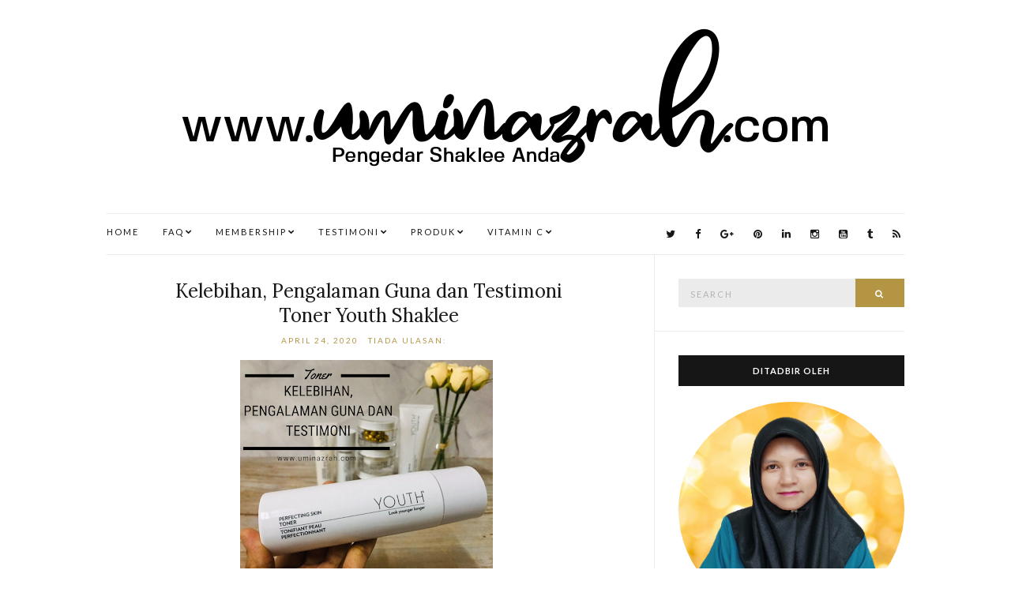

--- FILE ---
content_type: text/html; charset=utf-8
request_url: https://www.google.com/recaptcha/api2/aframe
body_size: 249
content:
<!DOCTYPE HTML><html><head><meta http-equiv="content-type" content="text/html; charset=UTF-8"></head><body><script nonce="wxXHPchSwxifbQhhBcylCw">/** Anti-fraud and anti-abuse applications only. See google.com/recaptcha */ try{var clients={'sodar':'https://pagead2.googlesyndication.com/pagead/sodar?'};window.addEventListener("message",function(a){try{if(a.source===window.parent){var b=JSON.parse(a.data);var c=clients[b['id']];if(c){var d=document.createElement('img');d.src=c+b['params']+'&rc='+(localStorage.getItem("rc::a")?sessionStorage.getItem("rc::b"):"");window.document.body.appendChild(d);sessionStorage.setItem("rc::e",parseInt(sessionStorage.getItem("rc::e")||0)+1);localStorage.setItem("rc::h",'1769545793937');}}}catch(b){}});window.parent.postMessage("_grecaptcha_ready", "*");}catch(b){}</script></body></html>

--- FILE ---
content_type: text/javascript; charset=UTF-8
request_url: https://www.uminazrah.com/feeds/posts/summary/-/Youth%20Skincare?alt=json-in-script&orderby=updated&max-results=0&callback=randomRelatedIndex
body_size: 5588
content:
// API callback
randomRelatedIndex({"version":"1.0","encoding":"UTF-8","feed":{"xmlns":"http://www.w3.org/2005/Atom","xmlns$openSearch":"http://a9.com/-/spec/opensearchrss/1.0/","xmlns$blogger":"http://schemas.google.com/blogger/2008","xmlns$georss":"http://www.georss.org/georss","xmlns$gd":"http://schemas.google.com/g/2005","xmlns$thr":"http://purl.org/syndication/thread/1.0","id":{"$t":"tag:blogger.com,1999:blog-1025390063920490924"},"updated":{"$t":"2026-01-26T09:26:00.113+08:00"},"category":[{"term":"Vita-C Plus"},{"term":"Vivix"},{"term":"Omega Guard"},{"term":"B-Complex"},{"term":"ESP"},{"term":"Alfalfa Complex"},{"term":"Ostematrix"},{"term":"ESP Shaklee"},{"term":"Vita-E Complex"},{"term":"GLA Complex"},{"term":"Youth Skincare"},{"term":"Vitalea"},{"term":"Healthy Nutrition"},{"term":"Collagen Powder"},{"term":"Zinc Plus"},{"term":"Kecantikan Wajah"},{"term":"Lecithin"},{"term":"NutriFeron"},{"term":"MealShakes"},{"term":"Cinch Shake"},{"term":"Hamil"},{"term":"OsteNutrix"},{"term":"Kurus"},{"term":"jerawat"},{"term":"Turunkan Berat Badan"},{"term":"Performance Drink"},{"term":"Herbal Blend"},{"term":"Herblax"},{"term":"Segmen"},{"term":"ibu hamil"},{"term":"set hamil"},{"term":"Kalsium"},{"term":"Set Kecantikan"},{"term":"Chewable Vita-C"},{"term":"Healthy Beauty"},{"term":"Promosi Shaklee"},{"term":"Healthy Weight"},{"term":"detox"},{"term":"kanak-kanak"},{"term":"Haid"},{"term":"sakit sendi"},{"term":"OmegaGuard"},{"term":"ahli Shaklee"},{"term":"resdung"},{"term":"DTX Complex"},{"term":"Lelaki"},{"term":"Tips Kesihatan"},{"term":"gastrik"},{"term":"Detoks"},{"term":"Diabetes"},{"term":"Kencing manis"},{"term":"Mengandung"},{"term":"sakit lutut"},{"term":"Berpantang"},{"term":"Garlic Complex"},{"term":"Kesuburan"},{"term":"kesihatan wanita"},{"term":"set berpantang"},{"term":"skincare"},{"term":"virus"},{"term":"Ibu Mengandung"},{"term":"Vitalea for Children"},{"term":"sembelit"},{"term":"Kuruskan Badan"},{"term":"sakit jantung"},{"term":"Keputihan"},{"term":"darah tinggi"},{"term":"omega-3"},{"term":"puasa"},{"term":"Carotomax"},{"term":"Cinch Tea Mix"},{"term":"Kolagen"},{"term":"Omega Guard Shaklee"},{"term":"kulit kusam"},{"term":"CoQ10-Trol Plus"},{"term":"ResV"},{"term":"asma"},{"term":"ibu menyusu"},{"term":"Ibu Menyusukan"},{"term":"Masalah Wanita"},{"term":"Meal Shakes"},{"term":"Peppermint Ginger Plus"},{"term":"kanser"},{"term":"life Shake Elderberry"},{"term":"ramadhan"},{"term":"set bersalin"},{"term":"set kanak-kanak"},{"term":"Advanced Joint Health Tablet"},{"term":"Basic H"},{"term":"Prosante"},{"term":"harga ahli shaklee"},{"term":"jeragat"},{"term":"multivitamin"},{"term":"nak hamil"},{"term":"selsema"},{"term":"Period"},{"term":"Shaklee"},{"term":"alergik"},{"term":"bersalin"},{"term":"demam"},{"term":"set detox"},{"term":"set ramadhan shaklee"},{"term":"vitamin kanak-kanak"},{"term":"wabak"},{"term":"Hero Kiddo"},{"term":"Set Puasa"},{"term":"lebam bawah mata"},{"term":"protein soya"},{"term":"Kolesterol"},{"term":"Life Shake Matcha"},{"term":"Perut Buncit"},{"term":"keahlian Shaklee"},{"term":"kesihatan lelaki"},{"term":"kulit kering"},{"term":"migrain"},{"term":"set menyusu"},{"term":"detoks toksin"},{"term":"diet"},{"term":"hb low"},{"term":"kecantikan kulit"},{"term":"kulit cantik"},{"term":"mata"},{"term":"minyak omega 3"},{"term":"rambut"},{"term":"NutriWhite"},{"term":"Protein"},{"term":"Set Puasa Shaklee"},{"term":"Sistem Imun"},{"term":"Supplement"},{"term":"awet muda"},{"term":"influenza"},{"term":"osteoporosis"},{"term":"sakit tumit"},{"term":"senggugut"},{"term":"stress"},{"term":"tekanan darah tinggi"},{"term":"Halal"},{"term":"Perbezaan Shaklee"},{"term":"Phytocol-ST"},{"term":"Set Kesuburan"},{"term":"arthritis"},{"term":"energy booster"},{"term":"eye treatment"},{"term":"gout"},{"term":"kolestrol"},{"term":"kulit berminyak"},{"term":"masker"},{"term":"parut jerawat"},{"term":"penyakit jantung"},{"term":"sakit urat"},{"term":"set wanita Shaklee"},{"term":"sijil halal Shaklee"},{"term":"strok"},{"term":"testimoni"},{"term":"vitamin wanita"},{"term":"CoQHealth Plus"},{"term":"Sakit Belakang"},{"term":"Susu Ibu"},{"term":"antioksidan"},{"term":"bisnes Shaklee"},{"term":"cyst"},{"term":"ekzema"},{"term":"hfmd"},{"term":"kanser payudara"},{"term":"kesihatan kanak-kanak"},{"term":"kulit cerah"},{"term":"member Shaklee"},{"term":"resepi"},{"term":"resepi ESP Shaklee"},{"term":"set ibu hamil"},{"term":"set warga emas"},{"term":"umrah shaklee"},{"term":"EPO"},{"term":"Garlic"},{"term":"GiveAway"},{"term":"Ibu bapa"},{"term":"Info Kesihatan"},{"term":"Obesiti"},{"term":"Offer Mac 2013"},{"term":"PMS"},{"term":"Period Senggugut"},{"term":"Promo Shaklee"},{"term":"Shaklee Difference"},{"term":"Vitamin"},{"term":"YES Shaklee"},{"term":"eyebag"},{"term":"haji shaklee"},{"term":"harga shaklee"},{"term":"jerawat batu"},{"term":"kejang kaki"},{"term":"kitar haid tak teratur"},{"term":"parut"},{"term":"prenatal set"},{"term":"rambut gugur"},{"term":"ruam bayi"},{"term":"selera makan"},{"term":"CarotoMix"},{"term":"Doa"},{"term":"ESP Sachet"},{"term":"Enfuselle"},{"term":"Kalsium Shaklee"},{"term":"Kekurangan protein"},{"term":"Lenguh Badan"},{"term":"Sarapan"},{"term":"Set Sendi"},{"term":"Shaklee halal"},{"term":"Slip Disc"},{"term":"Tips Bisnes"},{"term":"anemia"},{"term":"anti-penuaan"},{"term":"asid lemak omega-3"},{"term":"batuk"},{"term":"berjaya hamil"},{"term":"buah pinggang"},{"term":"demam campak"},{"term":"jantung koroner"},{"term":"jerawat bernanah"},{"term":"kanser prostat"},{"term":"kehamilan"},{"term":"kesihatan tulang"},{"term":"kulit berparut"},{"term":"kulit muka berminyak"},{"term":"luka bersalin"},{"term":"mata rabun"},{"term":"merokok"},{"term":"minyak ikan"},{"term":"nutrisi rambut"},{"term":"osteoarthritis"},{"term":"perokok"},{"term":"set kurus"},{"term":"set resdung"},{"term":"supplemen warga emas"},{"term":"tambah susu badan"},{"term":"testimoni ESP"},{"term":"tiroid"},{"term":"vitamin cinta Shaklee"},{"term":"Badan berbau"},{"term":"Cara Biz Shaklee"},{"term":"Elderberry"},{"term":"Kawal berat badan"},{"term":"Kenapa Shaklee?"},{"term":"Mudah letih"},{"term":"Perut cepat kenyang"},{"term":"Vitalea for Kids"},{"term":"anak tak nak makan"},{"term":"anak-anak"},{"term":"anxiety disorder"},{"term":"badan lesu"},{"term":"boikot Shaklee"},{"term":"branch shaklee"},{"term":"cara minum ESP Shaklee"},{"term":"insomnia"},{"term":"jantung"},{"term":"kebas-kebas badan"},{"term":"keburukan protein soya"},{"term":"keburukan soya"},{"term":"khasiat omega-3"},{"term":"kulit muka breakout"},{"term":"kulit sensitif"},{"term":"masker ESP"},{"term":"penyakit asma"},{"term":"penyakit hati"},{"term":"protein soya ESP"},{"term":"ramadhan shaklee"},{"term":"ruam lampin"},{"term":"ruam peluh"},{"term":"ruam susu"},{"term":"sakit pinggang"},{"term":"seksual lelaki"},{"term":"set kesihatan wanita"},{"term":"supplemen mak ayah"},{"term":"susah tidur"},{"term":"tekanan"},{"term":"tulang patah"},{"term":"vitamin D"},{"term":"Bioflavanoid"},{"term":"Bonus Shaklee"},{"term":"Chewable Vita-C 100mg"},{"term":"Cinch"},{"term":"Cinch Inch Loss"},{"term":"EPO Shaklee"},{"term":"Elderberry Tea Mix"},{"term":"Hilangkan bau badan"},{"term":"Jerawat Kronik"},{"term":"Langsing"},{"term":"Magnesium"},{"term":"Miss V"},{"term":"Nak hilangkan perut buncit"},{"term":"Offer April 2013"},{"term":"Offer Februari 2013"},{"term":"Pomifera Skincare"},{"term":"Putihkan Kulit"},{"term":"Seks"},{"term":"Set Kulit"},{"term":"Set Shape Up"},{"term":"Smoothies Shaklee"},{"term":"badan letih"},{"term":"bersalin czer"},{"term":"buah pinggang rosak"},{"term":"cerahkan kulit"},{"term":"chicken pox"},{"term":"doa wabak"},{"term":"dropship"},{"term":"fibroid"},{"term":"gastrik shaklee"},{"term":"harga shaklee 2021"},{"term":"hormon"},{"term":"jerawat pasir"},{"term":"jerebu"},{"term":"kanser darah"},{"term":"keintiman rumah tangga"},{"term":"kempiskan perut"},{"term":"kemurungan"},{"term":"kesihatan jantung"},{"term":"kulit baby cerah"},{"term":"kulit berseri"},{"term":"kulit gelap"},{"term":"kulit muka berparut"},{"term":"liang pori"},{"term":"luka"},{"term":"menopaus"},{"term":"merancang untuk hamil"},{"term":"multivitamin Shaklee"},{"term":"nak mengandung"},{"term":"parut jerawat berlubang"},{"term":"payudara"},{"term":"pengedar Shaklee Sik"},{"term":"postnatal Shaklee"},{"term":"prebiotik"},{"term":"probiotik"},{"term":"produk tambah susu badan"},{"term":"purchase with purchase"},{"term":"ruam gatal"},{"term":"sakit buah pinggang"},{"term":"saraf mata"},{"term":"set ibu bapa"},{"term":"set jerawat"},{"term":"set jerebu"},{"term":"suami isteri"},{"term":"supplemen umrah"},{"term":"teh hijau shaklee"},{"term":"testimoni Youth Skincare"},{"term":"tibi"},{"term":"tonsil"},{"term":"tulang retak"},{"term":"ulser"},{"term":"vitamin seks"},{"term":"zat besi"},{"term":"3 serangkai"},{"term":"Alat Sulit Wanita"},{"term":"BB Cream Shaklee"},{"term":"Breasfeeding"},{"term":"Breastpump"},{"term":"GST"},{"term":"Gila Meroyan"},{"term":"Hari Bapa"},{"term":"Intermittent Fasting"},{"term":"Isteri"},{"term":"Kanser Hodkins Lymphoma"},{"term":"Katarak"},{"term":"Kedah"},{"term":"Kembar"},{"term":"Kembar Aisya"},{"term":"Kesihatan Keluarga"},{"term":"Kesihatan Sendi"},{"term":"Lapar"},{"term":"Lazy Keto"},{"term":"Life Cinch Shake Shaklee"},{"term":"Life Shake Elderberi"},{"term":"MLM shaklee"},{"term":"Mata kering"},{"term":"Merdeka Sale"},{"term":"Motivasi"},{"term":"Offer Berapi"},{"term":"PCOS"},{"term":"Pain Relief Caplet"},{"term":"SLE"},{"term":"Sale"},{"term":"Sendiri"},{"term":"Sperma"},{"term":"Tanamera"},{"term":"Thalassemia"},{"term":"Vita-Lize"},{"term":"Vitalea Shaklee"},{"term":"alahan"},{"term":"asid lemak omega-6"},{"term":"atlet shaklee"},{"term":"auto-immune"},{"term":"badan bertenaga"},{"term":"bakar lemak"},{"term":"batu hempedu"},{"term":"bengkak kaki"},{"term":"berbuka puasa"},{"term":"berhenti merokok"},{"term":"berkhatan"},{"term":"bersunat"},{"term":"biji labu"},{"term":"buasir"},{"term":"chewable Vitalea"},{"term":"cramp kaki"},{"term":"czer"},{"term":"darah rendah"},{"term":"dehidrasi"},{"term":"eczema"},{"term":"energy booster Shaklee"},{"term":"evening primrose oil"},{"term":"fast food"},{"term":"free vitamin c shaklee"},{"term":"gamma linolenic acid"},{"term":"harga ahli shaklee 2022"},{"term":"hypertiroid"},{"term":"kajian klinikal Vivix"},{"term":"kalori"},{"term":"kanser rahim"},{"term":"kayap"},{"term":"kebas tangan"},{"term":"keintiman wanita"},{"term":"kelebihan vitamin C"},{"term":"keloid"},{"term":"kesihatan dalaman lelaki"},{"term":"kesihatan ibu bapa"},{"term":"kesihatan warga emas"},{"term":"kopi"},{"term":"kuku patah"},{"term":"kulit muka kering"},{"term":"kulit terbakar"},{"term":"luka jahitan"},{"term":"luka pembedahan"},{"term":"luka terjatuh"},{"term":"masker Vitamin E"},{"term":"mengantuk"},{"term":"mighty 3 gem"},{"term":"minyak ikan kod"},{"term":"national conference shaklee"},{"term":"nutrisi kanak-kanak"},{"term":"omega-6"},{"term":"pedih ulu hati"},{"term":"pemberi tenaga"},{"term":"penat"},{"term":"perut masuk angin"},{"term":"produk kolagen"},{"term":"rabun"},{"term":"radang sendi"},{"term":"rambut sihat"},{"term":"resepi smoothies ESP"},{"term":"sakit badan"},{"term":"sakit kepala"},{"term":"sakit perut"},{"term":"sakit tapak kaki"},{"term":"sakit tekak"},{"term":"semput"},{"term":"set ibu menyusu"},{"term":"set keputihan"},{"term":"set kesihatan lelaki"},{"term":"set kurus shaklee"},{"term":"set vivix"},{"term":"sijil halal"},{"term":"silau mata"},{"term":"sinus"},{"term":"sukan"},{"term":"sunburn"},{"term":"supplemen haji"},{"term":"tambah berat"},{"term":"tambah selera makan"},{"term":"tenaga"},{"term":"testimoni ESP Shaklee"},{"term":"tidur lena"},{"term":"tonik shaklee"},{"term":"tumit pecah"},{"term":"tun mahathir"},{"term":"vertigo"},{"term":"vitamin A"},{"term":"vitamin lelaki"},{"term":"vitamin mak ayah"},{"term":"vitamin semulajadi"},{"term":"vitamin sintetik"},{"term":"vitamin warga emas"},{"term":"#bebasplastik"},{"term":"ACE set"},{"term":"ACL"},{"term":"ADHD"},{"term":"Aidilfitri"},{"term":"Artis"},{"term":"Baling"},{"term":"Bellpalsy"},{"term":"Cinch Shake Salted Caramel"},{"term":"Cuaca panas"},{"term":"Difteria"},{"term":"Dish Wash Liquid"},{"term":"ESP Strawberry"},{"term":"Faizal Yusuf"},{"term":"Fiber"},{"term":"GMO"},{"term":"Hari Guru 2019"},{"term":"Hari Ibu"},{"term":"Hari Malaysia 2023"},{"term":"Healthy Home"},{"term":"Hepatitis"},{"term":"Hepatitis C"},{"term":"Ingredients"},{"term":"Inner Glow"},{"term":"Jadual Pembayaran Gaji Kakitangan Awam 2015"},{"term":"Januari 2015"},{"term":"Jualan Jimat"},{"term":"Kentut"},{"term":"Kopi Kampung"},{"term":"Kosmetik"},{"term":"Label"},{"term":"Lenovo S930"},{"term":"Leucine"},{"term":"MCTD"},{"term":"MLM"},{"term":"Magnesium Shaklee"},{"term":"Majlis berendoi"},{"term":"Maklumat"},{"term":"Minuman Shake"},{"term":"Multi-Stack Dispenser"},{"term":"Mulut Berbau"},{"term":"Offer Jun 2013"},{"term":"Olimpik 2012"},{"term":"Olimpik 2016"},{"term":"Olympic 2012"},{"term":"Olympic 2016"},{"term":"Pengalaman melahirkan"},{"term":"Psoriasis"},{"term":"RA"},{"term":"Radang Kulit"},{"term":"Sakit Tulang"},{"term":"Shaker Shaklee"},{"term":"Shaklee Harian Metro"},{"term":"Shaklee online"},{"term":"Sharing"},{"term":"Sik"},{"term":"Social Media"},{"term":"Spectra3"},{"term":"Tarawih"},{"term":"Water Pitcher Shaklee"},{"term":"air bersih"},{"term":"alergi"},{"term":"alfaf"},{"term":"amazing golden set"},{"term":"announcement"},{"term":"antioksida"},{"term":"appendiks"},{"term":"asid folik"},{"term":"badan lemah"},{"term":"barah darah"},{"term":"barah perut"},{"term":"batu karang"},{"term":"batuk berkahak"},{"term":"beli online"},{"term":"berjaya mengandung"},{"term":"berpuasa"},{"term":"bersalin bedah perut"},{"term":"bertenaga"},{"term":"bisa tumit kaki"},{"term":"blackheads"},{"term":"bolasepak"},{"term":"borage oil"},{"term":"buasir shaklee"},{"term":"cadangan supplemen shaklee"},{"term":"cawangan shaklee"},{"term":"demam denggi"},{"term":"demam tarik"},{"term":"denggi"},{"term":"detox parasit"},{"term":"doa mudah bersalin"},{"term":"duit bisnes"},{"term":"durian"},{"term":"eSell"},{"term":"essential set"},{"term":"farmasi"},{"term":"free vitamin shaklee"},{"term":"gatal-gatal"},{"term":"gigi"},{"term":"glucosamine shaklee"},{"term":"glukosamina shaklee"},{"term":"gorgeous set"},{"term":"hand foot mouth disease"},{"term":"harga ahli shaklee 2021"},{"term":"harga shaklee 2017"},{"term":"harga shaklee 2018"},{"term":"harga shaklee 2022"},{"term":"harga vivix"},{"term":"healing crisis shaklee"},{"term":"hidrasi"},{"term":"hidrat"},{"term":"hidung tersumbat"},{"term":"ikan haruan"},{"term":"inch loss"},{"term":"jadual gaji kerajaan 2017"},{"term":"jadual gaji kerajaan 2018"},{"term":"jadual pembayaran gaji kakitangan awam 2018"},{"term":"jamu"},{"term":"kahak"},{"term":"kaki bengkak"},{"term":"kalori makanan"},{"term":"kalori tersembunyi"},{"term":"kanser kolon"},{"term":"kanser kulit"},{"term":"kanser usus"},{"term":"keburukan Shaklee"},{"term":"keguguran"},{"term":"kehami"},{"term":"kekurangan air"},{"term":"kemandulan"},{"term":"kembung perut"},{"term":"kencing tak lawas"},{"term":"kencing tikus"},{"term":"kesihatan"},{"term":"ketagihan alkohol"},{"term":"ketiak hitam"},{"term":"kulit baby gebu"},{"term":"kulit bayi putih"},{"term":"kulit bersih"},{"term":"kulit gebu"},{"term":"kulit hitam legam"},{"term":"kurang kalsium"},{"term":"kutu rambut"},{"term":"larik"},{"term":"lelaki shaklee"},{"term":"lemah jantung"},{"term":"lemah sistem imun"},{"term":"m2u savers"},{"term":"mak ayah"},{"term":"makanan dalam Al-Quran"},{"term":"makanan minda"},{"term":"makanan otak kanak-kanak"},{"term":"makanan tambahan"},{"term":"maksud Shaklee"},{"term":"masker Alfalfa"},{"term":"masker Alfalfa Complex"},{"term":"masker Collagen Powder"},{"term":"mata berpasir"},{"term":"maybank2u"},{"term":"mcdonalds"},{"term":"mcflurry"},{"term":"melecet"},{"term":"melecur"},{"term":"memandu"},{"term":"metabolisme tinggi"},{"term":"milk booster"},{"term":"minda kanak-kanak"},{"term":"mudah bersalin"},{"term":"mudah lebam"},{"term":"mutasi gen"},{"term":"nak anak"},{"term":"oat"},{"term":"oatmeal"},{"term":"offer April 2016"},{"term":"offer Januari 2016"},{"term":"offer Shaklee Mei 2016"},{"term":"offer april 2015"},{"term":"omega-3 shaklee"},{"term":"parut jahitan"},{"term":"parut stretch mark"},{"term":"patuh syariah"},{"term":"payudara shaklee"},{"term":"pekak"},{"term":"pencernaan"},{"term":"pengedar Shaklee Baling"},{"term":"penghidratan"},{"term":"perkahwinan"},{"term":"perkembangan anak"},{"term":"pewangi pakaian shaklee"},{"term":"plastik shaklee"},{"term":"pori terbuka"},{"term":"produk kecantikan"},{"term":"produk kesihatan"},{"term":"produk larangan"},{"term":"produk online"},{"term":"prolong period"},{"term":"protein dalam urin"},{"term":"raynaud's phenomenon"},{"term":"resepi kanak-kanak"},{"term":"resepi omega-3 kanak-kanak"},{"term":"resepi smoothies"},{"term":"resepi smoothies cinch shake mix"},{"term":"sabun shaklee"},{"term":"sakit gigi"},{"term":"sakit ketika bersama"},{"term":"sakit leher"},{"term":"sendawa"},{"term":"set ekzema"},{"term":"set keluarga"},{"term":"set kurs"},{"term":"set remaja Shaklee"},{"term":"set tulang"},{"term":"shaklee baby"},{"term":"shaklee baby gentle wash"},{"term":"shaklee baby massage oil"},{"term":"shaklee baby soothing lotion"},{"term":"shaklee cleaning products"},{"term":"shaklee ipoh"},{"term":"shaklee johor bahru"},{"term":"shaklee kota bharu"},{"term":"shaklee kota kinabalu"},{"term":"shaklee penang"},{"term":"shaklee sabah"},{"term":"shopee"},{"term":"silau"},{"term":"silica gel"},{"term":"steroid"},{"term":"sunblock"},{"term":"suplemen"},{"term":"suplemen protein"},{"term":"supplemen"},{"term":"supplemen Shaklee untuk hamil"},{"term":"supplemen omega-3"},{"term":"tak minum susu"},{"term":"tandem nursing"},{"term":"tapak kaki"},{"term":"testimoni alfalfa complex"},{"term":"testimoni gastrik shaklee. gastrik"},{"term":"tona tak sekata"},{"term":"tumor"},{"term":"untung bisnes"},{"term":"usus"},{"term":"v-shape"},{"term":"variasi resepi ESP Shaklee"},{"term":"vena varikos"},{"term":"vita-lea"},{"term":"vitamin b"},{"term":"vitamin seks lelaki"},{"term":"vitamin suami isteri"},{"term":"weight gain"},{"term":"whiteheads"},{"term":"work at home mom"}],"title":{"type":"text","$t":"Umi Nazrah"},"subtitle":{"type":"html","$t":"Program Hilangkan Jerawat dan Produk Jerawat Online. Set kecantikan untuk kulit muka sensitif berjerawat secara semulajadi dan cepat. Mudah, Selamat, Berkesan"},"link":[{"rel":"http://schemas.google.com/g/2005#feed","type":"application/atom+xml","href":"https:\/\/www.uminazrah.com\/feeds\/posts\/summary"},{"rel":"self","type":"application/atom+xml","href":"https:\/\/www.blogger.com\/feeds\/1025390063920490924\/posts\/summary\/-\/Youth+Skincare?alt=json-in-script\u0026max-results=0\u0026orderby=updated"},{"rel":"alternate","type":"text/html","href":"https:\/\/www.uminazrah.com\/search\/label\/Youth%20Skincare"},{"rel":"hub","href":"http://pubsubhubbub.appspot.com/"}],"author":[{"name":{"$t":"Umi Nazrah"},"uri":{"$t":"http:\/\/www.blogger.com\/profile\/00239846389220833279"},"email":{"$t":"noreply@blogger.com"},"gd$image":{"rel":"http://schemas.google.com/g/2005#thumbnail","width":"32","height":"32","src":"\/\/blogger.googleusercontent.com\/img\/b\/R29vZ2xl\/AVvXsEig8o1DPMOTzmYD0961vRVwsbdY3g-y969iUxRB9RxEf3bu5WnLBUZRiV2sJW1awUHzWa880nzzORXsmJJWQjVzoaQWq9jjOTNTW6JcDfbSwZrZm-j1CpRm4lsuktAuF1M\/s220\/55576285_1221717538002109_885855026482774016_o.jpg"}}],"generator":{"version":"7.00","uri":"http://www.blogger.com","$t":"Blogger"},"openSearch$totalResults":{"$t":"81"},"openSearch$startIndex":{"$t":"1"},"openSearch$itemsPerPage":{"$t":"0"}}});

--- FILE ---
content_type: text/javascript; charset=UTF-8
request_url: https://www.uminazrah.com/feeds/posts/summary/-/Youth%20Skincare?alt=json-in-script&orderby=updated&start-index=47&max-results=5&callback=showRelatedPost
body_size: 7890
content:
// API callback
showRelatedPost({"version":"1.0","encoding":"UTF-8","feed":{"xmlns":"http://www.w3.org/2005/Atom","xmlns$openSearch":"http://a9.com/-/spec/opensearchrss/1.0/","xmlns$blogger":"http://schemas.google.com/blogger/2008","xmlns$georss":"http://www.georss.org/georss","xmlns$gd":"http://schemas.google.com/g/2005","xmlns$thr":"http://purl.org/syndication/thread/1.0","id":{"$t":"tag:blogger.com,1999:blog-1025390063920490924"},"updated":{"$t":"2026-01-26T09:26:00.113+08:00"},"category":[{"term":"Vita-C Plus"},{"term":"Vivix"},{"term":"Omega Guard"},{"term":"B-Complex"},{"term":"ESP"},{"term":"Alfalfa Complex"},{"term":"Ostematrix"},{"term":"ESP Shaklee"},{"term":"Vita-E Complex"},{"term":"GLA Complex"},{"term":"Youth Skincare"},{"term":"Vitalea"},{"term":"Healthy Nutrition"},{"term":"Collagen Powder"},{"term":"Zinc Plus"},{"term":"Kecantikan Wajah"},{"term":"Lecithin"},{"term":"NutriFeron"},{"term":"MealShakes"},{"term":"Cinch Shake"},{"term":"Hamil"},{"term":"OsteNutrix"},{"term":"Kurus"},{"term":"jerawat"},{"term":"Turunkan Berat Badan"},{"term":"Performance Drink"},{"term":"Herbal Blend"},{"term":"Herblax"},{"term":"Segmen"},{"term":"ibu hamil"},{"term":"set hamil"},{"term":"Kalsium"},{"term":"Set Kecantikan"},{"term":"Chewable Vita-C"},{"term":"Healthy Beauty"},{"term":"Promosi Shaklee"},{"term":"Healthy Weight"},{"term":"detox"},{"term":"kanak-kanak"},{"term":"Haid"},{"term":"sakit sendi"},{"term":"OmegaGuard"},{"term":"ahli Shaklee"},{"term":"resdung"},{"term":"DTX Complex"},{"term":"Lelaki"},{"term":"Tips Kesihatan"},{"term":"gastrik"},{"term":"Detoks"},{"term":"Diabetes"},{"term":"Kencing manis"},{"term":"Mengandung"},{"term":"sakit lutut"},{"term":"Berpantang"},{"term":"Garlic Complex"},{"term":"Kesuburan"},{"term":"kesihatan wanita"},{"term":"set berpantang"},{"term":"skincare"},{"term":"virus"},{"term":"Ibu Mengandung"},{"term":"Vitalea for Children"},{"term":"sembelit"},{"term":"Kuruskan Badan"},{"term":"sakit jantung"},{"term":"Keputihan"},{"term":"darah tinggi"},{"term":"omega-3"},{"term":"puasa"},{"term":"Carotomax"},{"term":"Cinch Tea Mix"},{"term":"Kolagen"},{"term":"Omega Guard Shaklee"},{"term":"kulit kusam"},{"term":"CoQ10-Trol Plus"},{"term":"ResV"},{"term":"asma"},{"term":"ibu menyusu"},{"term":"Ibu Menyusukan"},{"term":"Masalah Wanita"},{"term":"Meal Shakes"},{"term":"Peppermint Ginger Plus"},{"term":"kanser"},{"term":"life Shake Elderberry"},{"term":"ramadhan"},{"term":"set bersalin"},{"term":"set kanak-kanak"},{"term":"Advanced Joint Health Tablet"},{"term":"Basic H"},{"term":"Prosante"},{"term":"harga ahli shaklee"},{"term":"jeragat"},{"term":"multivitamin"},{"term":"nak hamil"},{"term":"selsema"},{"term":"Period"},{"term":"Shaklee"},{"term":"alergik"},{"term":"bersalin"},{"term":"demam"},{"term":"set detox"},{"term":"set ramadhan shaklee"},{"term":"vitamin kanak-kanak"},{"term":"wabak"},{"term":"Hero Kiddo"},{"term":"Set Puasa"},{"term":"lebam bawah mata"},{"term":"protein soya"},{"term":"Kolesterol"},{"term":"Life Shake Matcha"},{"term":"Perut Buncit"},{"term":"keahlian Shaklee"},{"term":"kesihatan lelaki"},{"term":"kulit kering"},{"term":"migrain"},{"term":"set menyusu"},{"term":"detoks toksin"},{"term":"diet"},{"term":"hb low"},{"term":"kecantikan kulit"},{"term":"kulit cantik"},{"term":"mata"},{"term":"minyak omega 3"},{"term":"rambut"},{"term":"NutriWhite"},{"term":"Protein"},{"term":"Set Puasa Shaklee"},{"term":"Sistem Imun"},{"term":"Supplement"},{"term":"awet muda"},{"term":"influenza"},{"term":"osteoporosis"},{"term":"sakit tumit"},{"term":"senggugut"},{"term":"stress"},{"term":"tekanan darah tinggi"},{"term":"Halal"},{"term":"Perbezaan Shaklee"},{"term":"Phytocol-ST"},{"term":"Set Kesuburan"},{"term":"arthritis"},{"term":"energy booster"},{"term":"eye treatment"},{"term":"gout"},{"term":"kolestrol"},{"term":"kulit berminyak"},{"term":"masker"},{"term":"parut jerawat"},{"term":"penyakit jantung"},{"term":"sakit urat"},{"term":"set wanita Shaklee"},{"term":"sijil halal Shaklee"},{"term":"strok"},{"term":"testimoni"},{"term":"vitamin wanita"},{"term":"CoQHealth Plus"},{"term":"Sakit Belakang"},{"term":"Susu Ibu"},{"term":"antioksidan"},{"term":"bisnes Shaklee"},{"term":"cyst"},{"term":"ekzema"},{"term":"hfmd"},{"term":"kanser payudara"},{"term":"kesihatan kanak-kanak"},{"term":"kulit cerah"},{"term":"member Shaklee"},{"term":"resepi"},{"term":"resepi ESP Shaklee"},{"term":"set ibu hamil"},{"term":"set warga emas"},{"term":"umrah shaklee"},{"term":"EPO"},{"term":"Garlic"},{"term":"GiveAway"},{"term":"Ibu bapa"},{"term":"Info Kesihatan"},{"term":"Obesiti"},{"term":"Offer Mac 2013"},{"term":"PMS"},{"term":"Period Senggugut"},{"term":"Promo Shaklee"},{"term":"Shaklee Difference"},{"term":"Vitamin"},{"term":"YES Shaklee"},{"term":"eyebag"},{"term":"haji shaklee"},{"term":"harga shaklee"},{"term":"jerawat batu"},{"term":"kejang kaki"},{"term":"kitar haid tak teratur"},{"term":"parut"},{"term":"prenatal set"},{"term":"rambut gugur"},{"term":"ruam bayi"},{"term":"selera makan"},{"term":"CarotoMix"},{"term":"Doa"},{"term":"ESP Sachet"},{"term":"Enfuselle"},{"term":"Kalsium Shaklee"},{"term":"Kekurangan protein"},{"term":"Lenguh Badan"},{"term":"Sarapan"},{"term":"Set Sendi"},{"term":"Shaklee halal"},{"term":"Slip Disc"},{"term":"Tips Bisnes"},{"term":"anemia"},{"term":"anti-penuaan"},{"term":"asid lemak omega-3"},{"term":"batuk"},{"term":"berjaya hamil"},{"term":"buah pinggang"},{"term":"demam campak"},{"term":"jantung koroner"},{"term":"jerawat bernanah"},{"term":"kanser prostat"},{"term":"kehamilan"},{"term":"kesihatan tulang"},{"term":"kulit berparut"},{"term":"kulit muka berminyak"},{"term":"luka bersalin"},{"term":"mata rabun"},{"term":"merokok"},{"term":"minyak ikan"},{"term":"nutrisi rambut"},{"term":"osteoarthritis"},{"term":"perokok"},{"term":"set kurus"},{"term":"set resdung"},{"term":"supplemen warga emas"},{"term":"tambah susu badan"},{"term":"testimoni ESP"},{"term":"tiroid"},{"term":"vitamin cinta Shaklee"},{"term":"Badan berbau"},{"term":"Cara Biz Shaklee"},{"term":"Elderberry"},{"term":"Kawal berat badan"},{"term":"Kenapa Shaklee?"},{"term":"Mudah letih"},{"term":"Perut cepat kenyang"},{"term":"Vitalea for Kids"},{"term":"anak tak nak makan"},{"term":"anak-anak"},{"term":"anxiety disorder"},{"term":"badan lesu"},{"term":"boikot Shaklee"},{"term":"branch shaklee"},{"term":"cara minum ESP Shaklee"},{"term":"insomnia"},{"term":"jantung"},{"term":"kebas-kebas badan"},{"term":"keburukan protein soya"},{"term":"keburukan soya"},{"term":"khasiat omega-3"},{"term":"kulit muka breakout"},{"term":"kulit sensitif"},{"term":"masker ESP"},{"term":"penyakit asma"},{"term":"penyakit hati"},{"term":"protein soya ESP"},{"term":"ramadhan shaklee"},{"term":"ruam lampin"},{"term":"ruam peluh"},{"term":"ruam susu"},{"term":"sakit pinggang"},{"term":"seksual lelaki"},{"term":"set kesihatan wanita"},{"term":"supplemen mak ayah"},{"term":"susah tidur"},{"term":"tekanan"},{"term":"tulang patah"},{"term":"vitamin D"},{"term":"Bioflavanoid"},{"term":"Bonus Shaklee"},{"term":"Chewable Vita-C 100mg"},{"term":"Cinch"},{"term":"Cinch Inch Loss"},{"term":"EPO Shaklee"},{"term":"Elderberry Tea Mix"},{"term":"Hilangkan bau badan"},{"term":"Jerawat Kronik"},{"term":"Langsing"},{"term":"Magnesium"},{"term":"Miss V"},{"term":"Nak hilangkan perut buncit"},{"term":"Offer April 2013"},{"term":"Offer Februari 2013"},{"term":"Pomifera Skincare"},{"term":"Putihkan Kulit"},{"term":"Seks"},{"term":"Set Kulit"},{"term":"Set Shape Up"},{"term":"Smoothies Shaklee"},{"term":"badan letih"},{"term":"bersalin czer"},{"term":"buah pinggang rosak"},{"term":"cerahkan kulit"},{"term":"chicken pox"},{"term":"doa wabak"},{"term":"dropship"},{"term":"fibroid"},{"term":"gastrik shaklee"},{"term":"harga shaklee 2021"},{"term":"hormon"},{"term":"jerawat pasir"},{"term":"jerebu"},{"term":"kanser darah"},{"term":"keintiman rumah tangga"},{"term":"kempiskan perut"},{"term":"kemurungan"},{"term":"kesihatan jantung"},{"term":"kulit baby cerah"},{"term":"kulit berseri"},{"term":"kulit gelap"},{"term":"kulit muka berparut"},{"term":"liang pori"},{"term":"luka"},{"term":"menopaus"},{"term":"merancang untuk hamil"},{"term":"multivitamin Shaklee"},{"term":"nak mengandung"},{"term":"parut jerawat berlubang"},{"term":"payudara"},{"term":"pengedar Shaklee Sik"},{"term":"postnatal Shaklee"},{"term":"prebiotik"},{"term":"probiotik"},{"term":"produk tambah susu badan"},{"term":"purchase with purchase"},{"term":"ruam gatal"},{"term":"sakit buah pinggang"},{"term":"saraf mata"},{"term":"set ibu bapa"},{"term":"set jerawat"},{"term":"set jerebu"},{"term":"suami isteri"},{"term":"supplemen umrah"},{"term":"teh hijau shaklee"},{"term":"testimoni Youth Skincare"},{"term":"tibi"},{"term":"tonsil"},{"term":"tulang retak"},{"term":"ulser"},{"term":"vitamin seks"},{"term":"zat besi"},{"term":"3 serangkai"},{"term":"Alat Sulit Wanita"},{"term":"BB Cream Shaklee"},{"term":"Breasfeeding"},{"term":"Breastpump"},{"term":"GST"},{"term":"Gila Meroyan"},{"term":"Hari Bapa"},{"term":"Intermittent Fasting"},{"term":"Isteri"},{"term":"Kanser Hodkins Lymphoma"},{"term":"Katarak"},{"term":"Kedah"},{"term":"Kembar"},{"term":"Kembar Aisya"},{"term":"Kesihatan Keluarga"},{"term":"Kesihatan Sendi"},{"term":"Lapar"},{"term":"Lazy Keto"},{"term":"Life Cinch Shake Shaklee"},{"term":"Life Shake Elderberi"},{"term":"MLM shaklee"},{"term":"Mata kering"},{"term":"Merdeka Sale"},{"term":"Motivasi"},{"term":"Offer Berapi"},{"term":"PCOS"},{"term":"Pain Relief Caplet"},{"term":"SLE"},{"term":"Sale"},{"term":"Sendiri"},{"term":"Sperma"},{"term":"Tanamera"},{"term":"Thalassemia"},{"term":"Vita-Lize"},{"term":"Vitalea Shaklee"},{"term":"alahan"},{"term":"asid lemak omega-6"},{"term":"atlet shaklee"},{"term":"auto-immune"},{"term":"badan bertenaga"},{"term":"bakar lemak"},{"term":"batu hempedu"},{"term":"bengkak kaki"},{"term":"berbuka puasa"},{"term":"berhenti merokok"},{"term":"berkhatan"},{"term":"bersunat"},{"term":"biji labu"},{"term":"buasir"},{"term":"chewable Vitalea"},{"term":"cramp kaki"},{"term":"czer"},{"term":"darah rendah"},{"term":"dehidrasi"},{"term":"eczema"},{"term":"energy booster Shaklee"},{"term":"evening primrose oil"},{"term":"fast food"},{"term":"free vitamin c shaklee"},{"term":"gamma linolenic acid"},{"term":"harga ahli shaklee 2022"},{"term":"hypertiroid"},{"term":"kajian klinikal Vivix"},{"term":"kalori"},{"term":"kanser rahim"},{"term":"kayap"},{"term":"kebas tangan"},{"term":"keintiman wanita"},{"term":"kelebihan vitamin C"},{"term":"keloid"},{"term":"kesihatan dalaman lelaki"},{"term":"kesihatan ibu bapa"},{"term":"kesihatan warga emas"},{"term":"kopi"},{"term":"kuku patah"},{"term":"kulit muka kering"},{"term":"kulit terbakar"},{"term":"luka jahitan"},{"term":"luka pembedahan"},{"term":"luka terjatuh"},{"term":"masker Vitamin E"},{"term":"mengantuk"},{"term":"mighty 3 gem"},{"term":"minyak ikan kod"},{"term":"national conference shaklee"},{"term":"nutrisi kanak-kanak"},{"term":"omega-6"},{"term":"pedih ulu hati"},{"term":"pemberi tenaga"},{"term":"penat"},{"term":"perut masuk angin"},{"term":"produk kolagen"},{"term":"rabun"},{"term":"radang sendi"},{"term":"rambut sihat"},{"term":"resepi smoothies ESP"},{"term":"sakit badan"},{"term":"sakit kepala"},{"term":"sakit perut"},{"term":"sakit tapak kaki"},{"term":"sakit tekak"},{"term":"semput"},{"term":"set ibu menyusu"},{"term":"set keputihan"},{"term":"set kesihatan lelaki"},{"term":"set kurus shaklee"},{"term":"set vivix"},{"term":"sijil halal"},{"term":"silau mata"},{"term":"sinus"},{"term":"sukan"},{"term":"sunburn"},{"term":"supplemen haji"},{"term":"tambah berat"},{"term":"tambah selera makan"},{"term":"tenaga"},{"term":"testimoni ESP Shaklee"},{"term":"tidur lena"},{"term":"tonik shaklee"},{"term":"tumit pecah"},{"term":"tun mahathir"},{"term":"vertigo"},{"term":"vitamin A"},{"term":"vitamin lelaki"},{"term":"vitamin mak ayah"},{"term":"vitamin semulajadi"},{"term":"vitamin sintetik"},{"term":"vitamin warga emas"},{"term":"#bebasplastik"},{"term":"ACE set"},{"term":"ACL"},{"term":"ADHD"},{"term":"Aidilfitri"},{"term":"Artis"},{"term":"Baling"},{"term":"Bellpalsy"},{"term":"Cinch Shake Salted Caramel"},{"term":"Cuaca panas"},{"term":"Difteria"},{"term":"Dish Wash Liquid"},{"term":"ESP Strawberry"},{"term":"Faizal Yusuf"},{"term":"Fiber"},{"term":"GMO"},{"term":"Hari Guru 2019"},{"term":"Hari Ibu"},{"term":"Hari Malaysia 2023"},{"term":"Healthy Home"},{"term":"Hepatitis"},{"term":"Hepatitis C"},{"term":"Ingredients"},{"term":"Inner Glow"},{"term":"Jadual Pembayaran Gaji Kakitangan Awam 2015"},{"term":"Januari 2015"},{"term":"Jualan Jimat"},{"term":"Kentut"},{"term":"Kopi Kampung"},{"term":"Kosmetik"},{"term":"Label"},{"term":"Lenovo S930"},{"term":"Leucine"},{"term":"MCTD"},{"term":"MLM"},{"term":"Magnesium Shaklee"},{"term":"Majlis berendoi"},{"term":"Maklumat"},{"term":"Minuman Shake"},{"term":"Multi-Stack Dispenser"},{"term":"Mulut Berbau"},{"term":"Offer Jun 2013"},{"term":"Olimpik 2012"},{"term":"Olimpik 2016"},{"term":"Olympic 2012"},{"term":"Olympic 2016"},{"term":"Pengalaman melahirkan"},{"term":"Psoriasis"},{"term":"RA"},{"term":"Radang Kulit"},{"term":"Sakit Tulang"},{"term":"Shaker Shaklee"},{"term":"Shaklee Harian Metro"},{"term":"Shaklee online"},{"term":"Sharing"},{"term":"Sik"},{"term":"Social Media"},{"term":"Spectra3"},{"term":"Tarawih"},{"term":"Water Pitcher Shaklee"},{"term":"air bersih"},{"term":"alergi"},{"term":"alfaf"},{"term":"amazing golden set"},{"term":"announcement"},{"term":"antioksida"},{"term":"appendiks"},{"term":"asid folik"},{"term":"badan lemah"},{"term":"barah darah"},{"term":"barah perut"},{"term":"batu karang"},{"term":"batuk berkahak"},{"term":"beli online"},{"term":"berjaya mengandung"},{"term":"berpuasa"},{"term":"bersalin bedah perut"},{"term":"bertenaga"},{"term":"bisa tumit kaki"},{"term":"blackheads"},{"term":"bolasepak"},{"term":"borage oil"},{"term":"buasir shaklee"},{"term":"cadangan supplemen shaklee"},{"term":"cawangan shaklee"},{"term":"demam denggi"},{"term":"demam tarik"},{"term":"denggi"},{"term":"detox parasit"},{"term":"doa mudah bersalin"},{"term":"duit bisnes"},{"term":"durian"},{"term":"eSell"},{"term":"essential set"},{"term":"farmasi"},{"term":"free vitamin shaklee"},{"term":"gatal-gatal"},{"term":"gigi"},{"term":"glucosamine shaklee"},{"term":"glukosamina shaklee"},{"term":"gorgeous set"},{"term":"hand foot mouth disease"},{"term":"harga ahli shaklee 2021"},{"term":"harga shaklee 2017"},{"term":"harga shaklee 2018"},{"term":"harga shaklee 2022"},{"term":"harga vivix"},{"term":"healing crisis shaklee"},{"term":"hidrasi"},{"term":"hidrat"},{"term":"hidung tersumbat"},{"term":"ikan haruan"},{"term":"inch loss"},{"term":"jadual gaji kerajaan 2017"},{"term":"jadual gaji kerajaan 2018"},{"term":"jadual pembayaran gaji kakitangan awam 2018"},{"term":"jamu"},{"term":"kahak"},{"term":"kaki bengkak"},{"term":"kalori makanan"},{"term":"kalori tersembunyi"},{"term":"kanser kolon"},{"term":"kanser kulit"},{"term":"kanser usus"},{"term":"keburukan Shaklee"},{"term":"keguguran"},{"term":"kehami"},{"term":"kekurangan air"},{"term":"kemandulan"},{"term":"kembung perut"},{"term":"kencing tak lawas"},{"term":"kencing tikus"},{"term":"kesihatan"},{"term":"ketagihan alkohol"},{"term":"ketiak hitam"},{"term":"kulit baby gebu"},{"term":"kulit bayi putih"},{"term":"kulit bersih"},{"term":"kulit gebu"},{"term":"kulit hitam legam"},{"term":"kurang kalsium"},{"term":"kutu rambut"},{"term":"larik"},{"term":"lelaki shaklee"},{"term":"lemah jantung"},{"term":"lemah sistem imun"},{"term":"m2u savers"},{"term":"mak ayah"},{"term":"makanan dalam Al-Quran"},{"term":"makanan minda"},{"term":"makanan otak kanak-kanak"},{"term":"makanan tambahan"},{"term":"maksud Shaklee"},{"term":"masker Alfalfa"},{"term":"masker Alfalfa Complex"},{"term":"masker Collagen Powder"},{"term":"mata berpasir"},{"term":"maybank2u"},{"term":"mcdonalds"},{"term":"mcflurry"},{"term":"melecet"},{"term":"melecur"},{"term":"memandu"},{"term":"metabolisme tinggi"},{"term":"milk booster"},{"term":"minda kanak-kanak"},{"term":"mudah bersalin"},{"term":"mudah lebam"},{"term":"mutasi gen"},{"term":"nak anak"},{"term":"oat"},{"term":"oatmeal"},{"term":"offer April 2016"},{"term":"offer Januari 2016"},{"term":"offer Shaklee Mei 2016"},{"term":"offer april 2015"},{"term":"omega-3 shaklee"},{"term":"parut jahitan"},{"term":"parut stretch mark"},{"term":"patuh syariah"},{"term":"payudara shaklee"},{"term":"pekak"},{"term":"pencernaan"},{"term":"pengedar Shaklee Baling"},{"term":"penghidratan"},{"term":"perkahwinan"},{"term":"perkembangan anak"},{"term":"pewangi pakaian shaklee"},{"term":"plastik shaklee"},{"term":"pori terbuka"},{"term":"produk kecantikan"},{"term":"produk kesihatan"},{"term":"produk larangan"},{"term":"produk online"},{"term":"prolong period"},{"term":"protein dalam urin"},{"term":"raynaud's phenomenon"},{"term":"resepi kanak-kanak"},{"term":"resepi omega-3 kanak-kanak"},{"term":"resepi smoothies"},{"term":"resepi smoothies cinch shake mix"},{"term":"sabun shaklee"},{"term":"sakit gigi"},{"term":"sakit ketika bersama"},{"term":"sakit leher"},{"term":"sendawa"},{"term":"set ekzema"},{"term":"set keluarga"},{"term":"set kurs"},{"term":"set remaja Shaklee"},{"term":"set tulang"},{"term":"shaklee baby"},{"term":"shaklee baby gentle wash"},{"term":"shaklee baby massage oil"},{"term":"shaklee baby soothing lotion"},{"term":"shaklee cleaning products"},{"term":"shaklee ipoh"},{"term":"shaklee johor bahru"},{"term":"shaklee kota bharu"},{"term":"shaklee kota kinabalu"},{"term":"shaklee penang"},{"term":"shaklee sabah"},{"term":"shopee"},{"term":"silau"},{"term":"silica gel"},{"term":"steroid"},{"term":"sunblock"},{"term":"suplemen"},{"term":"suplemen protein"},{"term":"supplemen"},{"term":"supplemen Shaklee untuk hamil"},{"term":"supplemen omega-3"},{"term":"tak minum susu"},{"term":"tandem nursing"},{"term":"tapak kaki"},{"term":"testimoni alfalfa complex"},{"term":"testimoni gastrik shaklee. gastrik"},{"term":"tona tak sekata"},{"term":"tumor"},{"term":"untung bisnes"},{"term":"usus"},{"term":"v-shape"},{"term":"variasi resepi ESP Shaklee"},{"term":"vena varikos"},{"term":"vita-lea"},{"term":"vitamin b"},{"term":"vitamin seks lelaki"},{"term":"vitamin suami isteri"},{"term":"weight gain"},{"term":"whiteheads"},{"term":"work at home mom"}],"title":{"type":"text","$t":"Umi Nazrah"},"subtitle":{"type":"html","$t":"Program Hilangkan Jerawat dan Produk Jerawat Online. Set kecantikan untuk kulit muka sensitif berjerawat secara semulajadi dan cepat. Mudah, Selamat, Berkesan"},"link":[{"rel":"http://schemas.google.com/g/2005#feed","type":"application/atom+xml","href":"https:\/\/www.uminazrah.com\/feeds\/posts\/summary"},{"rel":"self","type":"application/atom+xml","href":"https:\/\/www.blogger.com\/feeds\/1025390063920490924\/posts\/summary\/-\/Youth+Skincare?alt=json-in-script\u0026start-index=47\u0026max-results=5\u0026orderby=updated"},{"rel":"alternate","type":"text/html","href":"https:\/\/www.uminazrah.com\/search\/label\/Youth%20Skincare"},{"rel":"hub","href":"http://pubsubhubbub.appspot.com/"},{"rel":"previous","type":"application/atom+xml","href":"https:\/\/www.blogger.com\/feeds\/1025390063920490924\/posts\/summary\/-\/Youth+Skincare\/-\/Youth+Skincare?alt=json-in-script\u0026start-index=42\u0026max-results=5\u0026orderby=updated"},{"rel":"next","type":"application/atom+xml","href":"https:\/\/www.blogger.com\/feeds\/1025390063920490924\/posts\/summary\/-\/Youth+Skincare\/-\/Youth+Skincare?alt=json-in-script\u0026start-index=52\u0026max-results=5\u0026orderby=updated"}],"author":[{"name":{"$t":"Umi Nazrah"},"uri":{"$t":"http:\/\/www.blogger.com\/profile\/00239846389220833279"},"email":{"$t":"noreply@blogger.com"},"gd$image":{"rel":"http://schemas.google.com/g/2005#thumbnail","width":"32","height":"32","src":"\/\/blogger.googleusercontent.com\/img\/b\/R29vZ2xl\/AVvXsEig8o1DPMOTzmYD0961vRVwsbdY3g-y969iUxRB9RxEf3bu5WnLBUZRiV2sJW1awUHzWa880nzzORXsmJJWQjVzoaQWq9jjOTNTW6JcDfbSwZrZm-j1CpRm4lsuktAuF1M\/s220\/55576285_1221717538002109_885855026482774016_o.jpg"}}],"generator":{"version":"7.00","uri":"http://www.blogger.com","$t":"Blogger"},"openSearch$totalResults":{"$t":"81"},"openSearch$startIndex":{"$t":"47"},"openSearch$itemsPerPage":{"$t":"5"},"entry":[{"id":{"$t":"tag:blogger.com,1999:blog-1025390063920490924.post-2389114647245272282"},"published":{"$t":"2019-09-03T11:20:00.000+08:00"},"updated":{"$t":"2019-09-03T11:20:03.603+08:00"},"category":[{"scheme":"http://www.blogger.com/atom/ns#","term":"NutriFeron"},{"scheme":"http://www.blogger.com/atom/ns#","term":"Youth Skincare"}],"title":{"type":"text","$t":"Promosi Shaklee September 2019 | Nutriferon \u0026 Youth Skincare"},"summary":{"type":"text","$t":"\n\n\nPromosi Shaklee September 2019 | Nutriferon \u0026amp; Youth Skincare\n\nPromosi Shaklee September 2019 | Nutriferon \u0026amp; Youth Skincare | Krim pelembap terbaharu di pasaran keluaran Youth Skincare Shaklee iaitu Moisture Lock Day Cream.\n\nYouth Shaklee Moisture Lock Day Cream\nYouth Skincare Shaklee memanfaatkan kuasa botani dengan menggunakan Teknologi Penghidratan Selular BARU untuk bertindak "},"link":[{"rel":"replies","type":"application/atom+xml","href":"https:\/\/www.uminazrah.com\/feeds\/2389114647245272282\/comments\/default","title":"Catat Ulasan"},{"rel":"replies","type":"text/html","href":"https:\/\/www.uminazrah.com\/2019\/09\/promosi-shaklee-september-2019.html#comment-form","title":"7 Ulasan"},{"rel":"edit","type":"application/atom+xml","href":"https:\/\/www.blogger.com\/feeds\/1025390063920490924\/posts\/default\/2389114647245272282"},{"rel":"self","type":"application/atom+xml","href":"https:\/\/www.blogger.com\/feeds\/1025390063920490924\/posts\/default\/2389114647245272282"},{"rel":"alternate","type":"text/html","href":"https:\/\/www.uminazrah.com\/2019\/09\/promosi-shaklee-september-2019.html","title":"Promosi Shaklee September 2019 | Nutriferon \u0026 Youth Skincare"}],"author":[{"name":{"$t":"Umi Nazrah"},"uri":{"$t":"http:\/\/www.blogger.com\/profile\/00239846389220833279"},"email":{"$t":"noreply@blogger.com"},"gd$image":{"rel":"http://schemas.google.com/g/2005#thumbnail","width":"32","height":"32","src":"\/\/blogger.googleusercontent.com\/img\/b\/R29vZ2xl\/AVvXsEig8o1DPMOTzmYD0961vRVwsbdY3g-y969iUxRB9RxEf3bu5WnLBUZRiV2sJW1awUHzWa880nzzORXsmJJWQjVzoaQWq9jjOTNTW6JcDfbSwZrZm-j1CpRm4lsuktAuF1M\/s220\/55576285_1221717538002109_885855026482774016_o.jpg"}}],"media$thumbnail":{"xmlns$media":"http://search.yahoo.com/mrss/","url":"https:\/\/blogger.googleusercontent.com\/img\/b\/R29vZ2xl\/AVvXsEj97KIXYsHEdulyhaMYe9JqTNhokCF9GfLmQkczxM0GSkwqunLLRUajss7H66Y5fkOO1l8JXYP-iOyPTjgGMCB1yaTP4rIut9mKr_xVgWfx7pgFwE_rFGVknWuAzmXiRyG6rVTZDSFPy6Q\/s72-c\/Promosi+Shaklee+September+2019+Nutriferon+%2526+Youth+Skincare.png","height":"72","width":"72"},"thr$total":{"$t":"7"}},{"id":{"$t":"tag:blogger.com,1999:blog-1025390063920490924.post-7017461923221583046"},"published":{"$t":"2019-08-23T14:00:00.000+08:00"},"updated":{"$t":"2019-08-23T14:00:11.194+08:00"},"category":[{"scheme":"http://www.blogger.com/atom/ns#","term":"parut jerawat berlubang"},{"scheme":"http://www.blogger.com/atom/ns#","term":"Youth Skincare"}],"title":{"type":"text","$t":"Cara Berkesan Hilangkan Parut Berlubang Bekas Jerawat Muka"},"summary":{"type":"text","$t":"\n\n\nCara Berkesan Hilangkan Parut Berlubang Bekas Jerawat Muka\n\nCara Berkesan Hilangkan Parut Berlubang Bekas Jerawat Muka | kisah sedih bermula pada 2007 apabila Ayu terjebak memakai produk penjagaan wajah buatan tempatan.\n\nKononnya niat nak cantikkan wajah, sebab masa itu produk tersebut sedang hebat diperkatakan.\n\nOleh sebab termakan hasutan iklan produk terbabit di televisyen dan juga radio. "},"link":[{"rel":"replies","type":"application/atom+xml","href":"https:\/\/www.uminazrah.com\/feeds\/7017461923221583046\/comments\/default","title":"Catat Ulasan"},{"rel":"replies","type":"text/html","href":"https:\/\/www.uminazrah.com\/2019\/08\/cara-berkesan-hilangkan-parut-berlubang.html#comment-form","title":"2 Ulasan"},{"rel":"edit","type":"application/atom+xml","href":"https:\/\/www.blogger.com\/feeds\/1025390063920490924\/posts\/default\/7017461923221583046"},{"rel":"self","type":"application/atom+xml","href":"https:\/\/www.blogger.com\/feeds\/1025390063920490924\/posts\/default\/7017461923221583046"},{"rel":"alternate","type":"text/html","href":"https:\/\/www.uminazrah.com\/2019\/08\/cara-berkesan-hilangkan-parut-berlubang.html","title":"Cara Berkesan Hilangkan Parut Berlubang Bekas Jerawat Muka"}],"author":[{"name":{"$t":"Umi Nazrah"},"uri":{"$t":"http:\/\/www.blogger.com\/profile\/00239846389220833279"},"email":{"$t":"noreply@blogger.com"},"gd$image":{"rel":"http://schemas.google.com/g/2005#thumbnail","width":"32","height":"32","src":"\/\/blogger.googleusercontent.com\/img\/b\/R29vZ2xl\/AVvXsEig8o1DPMOTzmYD0961vRVwsbdY3g-y969iUxRB9RxEf3bu5WnLBUZRiV2sJW1awUHzWa880nzzORXsmJJWQjVzoaQWq9jjOTNTW6JcDfbSwZrZm-j1CpRm4lsuktAuF1M\/s220\/55576285_1221717538002109_885855026482774016_o.jpg"}}],"media$thumbnail":{"xmlns$media":"http://search.yahoo.com/mrss/","url":"https:\/\/blogger.googleusercontent.com\/img\/b\/R29vZ2xl\/AVvXsEhQsXgJ6LYUKlC2DaeE86SPUwo0Lj20lHCKdr-1Q8t_uBtpoGlNZFNVkEDQmj887tjch_z0USHV48Xaifwx0RvlP6FH5JKD78XYU0XsS1s_JjLCtVQaBzN-ubeapBTw6vp9lUGZxHB715I\/s72-c\/Hilangkan+Parut+Berlubang+Bekas+Jerawat+Muka.png","height":"72","width":"72"},"thr$total":{"$t":"2"}},{"id":{"$t":"tag:blogger.com,1999:blog-1025390063920490924.post-7455358516218712125"},"published":{"$t":"2019-08-19T13:40:00.000+08:00"},"updated":{"$t":"2019-08-19T13:40:16.244+08:00"},"category":[{"scheme":"http://www.blogger.com/atom/ns#","term":"Set Kecantikan"},{"scheme":"http://www.blogger.com/atom/ns#","term":"Youth Skincare"}],"title":{"type":"text","$t":"Cara Menghilangkan Liang Pori dan Kulit Kusam Menjadi Cerah"},"summary":{"type":"text","$t":"\n\n\nCara Menghilangkan Liang Pori dan Kulit Kusam Menjadi Cerah\n\nCara Menghilangkan Liang Pori dan Kulit Kusam Menjadi Cerah | Takut guna skincare, hasilnya kulit saya jadi kusam, parut jerawat dan liang pori kelihatan besar.\n\nSebenarnya saya takda masalah kulit yang teruk atau breakout. Dan saya berharap saya takkan melalui pengalaman kulit muka breakout seperti sesetengah orang. \n\nPada masa tu "},"link":[{"rel":"replies","type":"application/atom+xml","href":"https:\/\/www.uminazrah.com\/feeds\/7455358516218712125\/comments\/default","title":"Catat Ulasan"},{"rel":"replies","type":"text/html","href":"https:\/\/www.uminazrah.com\/2019\/08\/cara-menghilangkan-liang-pori-dan-kulit.html#comment-form","title":"9 Ulasan"},{"rel":"edit","type":"application/atom+xml","href":"https:\/\/www.blogger.com\/feeds\/1025390063920490924\/posts\/default\/7455358516218712125"},{"rel":"self","type":"application/atom+xml","href":"https:\/\/www.blogger.com\/feeds\/1025390063920490924\/posts\/default\/7455358516218712125"},{"rel":"alternate","type":"text/html","href":"https:\/\/www.uminazrah.com\/2019\/08\/cara-menghilangkan-liang-pori-dan-kulit.html","title":"Cara Menghilangkan Liang Pori dan Kulit Kusam Menjadi Cerah"}],"author":[{"name":{"$t":"Umi Nazrah"},"uri":{"$t":"http:\/\/www.blogger.com\/profile\/00239846389220833279"},"email":{"$t":"noreply@blogger.com"},"gd$image":{"rel":"http://schemas.google.com/g/2005#thumbnail","width":"32","height":"32","src":"\/\/blogger.googleusercontent.com\/img\/b\/R29vZ2xl\/AVvXsEig8o1DPMOTzmYD0961vRVwsbdY3g-y969iUxRB9RxEf3bu5WnLBUZRiV2sJW1awUHzWa880nzzORXsmJJWQjVzoaQWq9jjOTNTW6JcDfbSwZrZm-j1CpRm4lsuktAuF1M\/s220\/55576285_1221717538002109_885855026482774016_o.jpg"}}],"media$thumbnail":{"xmlns$media":"http://search.yahoo.com/mrss/","url":"https:\/\/blogger.googleusercontent.com\/img\/b\/R29vZ2xl\/AVvXsEgw4NwZ6zWFXGDQE67VK_Yaip1vhPgjSb3JYO6uFlv7oHNva5kiL-PyGYfFqrLG9HlR0eOmzyYbi35SAHDYgXr5xAnL7xhyphenhyphenSqXcI3V3HcMRyYznE0I5Ar-yreiay0VTl213gamfK7hX2i8\/s72-c\/Cara+Menghilangkan+Liang+Pori+dan+Kulit+Kusam+Menjadi+Cerah.png","height":"72","width":"72"},"thr$total":{"$t":"9"}},{"id":{"$t":"tag:blogger.com,1999:blog-1025390063920490924.post-7900232357247849567"},"published":{"$t":"2019-08-14T13:00:00.000+08:00"},"updated":{"$t":"2019-08-14T13:00:06.217+08:00"},"category":[{"scheme":"http://www.blogger.com/atom/ns#","term":"Youth Skincare"}],"title":{"type":"text","$t":"Cara Hilangkan Muka Breakout dan Skincare untuk Muka Breakout"},"summary":{"type":"text","$t":"\n\n\nCara Hilangkan Muka Breakout dan Skincare untuk Muka Breakout\n\nCara Hilangkan Muka Breakout dan Skincare untuk Muka Breakout | Bila obses kecantikan, ngeri apabila muka breakout akibat produk timbang kilo dan produk local. \n\nPada awal ya muka lenda masih di kira dalam keadaan sihat. Biasa la bila jerawat timbul 1-2 bila time period.. Tapi masih rasa tak puas hati tengok kulit orang cantik..so "},"link":[{"rel":"replies","type":"application/atom+xml","href":"https:\/\/www.uminazrah.com\/feeds\/7900232357247849567\/comments\/default","title":"Catat Ulasan"},{"rel":"replies","type":"text/html","href":"https:\/\/www.uminazrah.com\/2019\/08\/cara-hilangkan-muka-breakout-dan.html#comment-form","title":"2 Ulasan"},{"rel":"edit","type":"application/atom+xml","href":"https:\/\/www.blogger.com\/feeds\/1025390063920490924\/posts\/default\/7900232357247849567"},{"rel":"self","type":"application/atom+xml","href":"https:\/\/www.blogger.com\/feeds\/1025390063920490924\/posts\/default\/7900232357247849567"},{"rel":"alternate","type":"text/html","href":"https:\/\/www.uminazrah.com\/2019\/08\/cara-hilangkan-muka-breakout-dan.html","title":"Cara Hilangkan Muka Breakout dan Skincare untuk Muka Breakout"}],"author":[{"name":{"$t":"Umi Nazrah"},"uri":{"$t":"http:\/\/www.blogger.com\/profile\/00239846389220833279"},"email":{"$t":"noreply@blogger.com"},"gd$image":{"rel":"http://schemas.google.com/g/2005#thumbnail","width":"32","height":"32","src":"\/\/blogger.googleusercontent.com\/img\/b\/R29vZ2xl\/AVvXsEig8o1DPMOTzmYD0961vRVwsbdY3g-y969iUxRB9RxEf3bu5WnLBUZRiV2sJW1awUHzWa880nzzORXsmJJWQjVzoaQWq9jjOTNTW6JcDfbSwZrZm-j1CpRm4lsuktAuF1M\/s220\/55576285_1221717538002109_885855026482774016_o.jpg"}}],"media$thumbnail":{"xmlns$media":"http://search.yahoo.com/mrss/","url":"https:\/\/blogger.googleusercontent.com\/img\/b\/R29vZ2xl\/AVvXsEg-3nT5ok2DJsw8X1dr2iV5B99f3Cs_17pBxF5f70n_izbAeZPK_PuOHDfU-ygyvalcRnhoD_MUxX_LvggIH6Pi28GhIH5LDegPy2GGXSQCQBBN-hJzJyqVAwW9MD2H7J1nEOuPrhwxvt0\/s72-c\/Cara+Hilangkan+Muka+Breakout+dan+Skincare+untuk+Muka+Breakout.png","height":"72","width":"72"},"thr$total":{"$t":"2"}},{"id":{"$t":"tag:blogger.com,1999:blog-1025390063920490924.post-6218626665201844738"},"published":{"$t":"2019-08-05T15:54:00.001+08:00"},"updated":{"$t":"2019-08-05T15:54:23.743+08:00"},"category":[{"scheme":"http://www.blogger.com/atom/ns#","term":"Promosi Shaklee"},{"scheme":"http://www.blogger.com/atom/ns#","term":"Vivix"},{"scheme":"http://www.blogger.com/atom/ns#","term":"Youth Skincare"}],"title":{"type":"text","$t":"Promosi Shaklee Ogos Merdeka Raya 2019 Vivix Youth Skincare"},"summary":{"type":"text","$t":"\n\n\nPromosi Shaklee Ogos Merdeka Raya 2019 Vivix Youth Skincare\n\nPromosi Shaklee Ogos Merdeka Raya 2019 Vivix Youth Skincare | Sempena Aidiladha, ada berita gembira buat pengamal tonik anti-penuaan dan skincare semulajadi.\n\nPromosi Shaklee Vivix\n\nDalam Vivix ada satu bahan yang bernama Polifenol. Bahan ni sangat tinggi dengan Antioksidan yang bermanfaat untuk kesihatan tubuh manusia. \n\n4 fungsi "},"link":[{"rel":"replies","type":"application/atom+xml","href":"https:\/\/www.uminazrah.com\/feeds\/6218626665201844738\/comments\/default","title":"Catat Ulasan"},{"rel":"replies","type":"text/html","href":"https:\/\/www.uminazrah.com\/2019\/08\/promosi-shaklee-ogos-merdeka-raya-2019.html#comment-form","title":"0 Ulasan"},{"rel":"edit","type":"application/atom+xml","href":"https:\/\/www.blogger.com\/feeds\/1025390063920490924\/posts\/default\/6218626665201844738"},{"rel":"self","type":"application/atom+xml","href":"https:\/\/www.blogger.com\/feeds\/1025390063920490924\/posts\/default\/6218626665201844738"},{"rel":"alternate","type":"text/html","href":"https:\/\/www.uminazrah.com\/2019\/08\/promosi-shaklee-ogos-merdeka-raya-2019.html","title":"Promosi Shaklee Ogos Merdeka Raya 2019 Vivix Youth Skincare"}],"author":[{"name":{"$t":"Umi Nazrah"},"uri":{"$t":"http:\/\/www.blogger.com\/profile\/00239846389220833279"},"email":{"$t":"noreply@blogger.com"},"gd$image":{"rel":"http://schemas.google.com/g/2005#thumbnail","width":"32","height":"32","src":"\/\/blogger.googleusercontent.com\/img\/b\/R29vZ2xl\/AVvXsEig8o1DPMOTzmYD0961vRVwsbdY3g-y969iUxRB9RxEf3bu5WnLBUZRiV2sJW1awUHzWa880nzzORXsmJJWQjVzoaQWq9jjOTNTW6JcDfbSwZrZm-j1CpRm4lsuktAuF1M\/s220\/55576285_1221717538002109_885855026482774016_o.jpg"}}],"media$thumbnail":{"xmlns$media":"http://search.yahoo.com/mrss/","url":"https:\/\/blogger.googleusercontent.com\/img\/b\/R29vZ2xl\/AVvXsEhjCgy_wqu6Rt7tx5n0wTP6hMuxpPcl9x7U-5Eu1jC0WsQ0BRB5-AME7-1CqdTHuE7kgGpagWsh5vtrWYnWG22_Z4rexJCkUqBugeeZuYRQkMus8chsZU_Jy0jUevU3W3fzomNGZBzgkX4\/s72-c\/jom+shaklee+promosi+ogos+2019+vivix+youth+skincare.png","height":"72","width":"72"},"thr$total":{"$t":"0"}}]}});